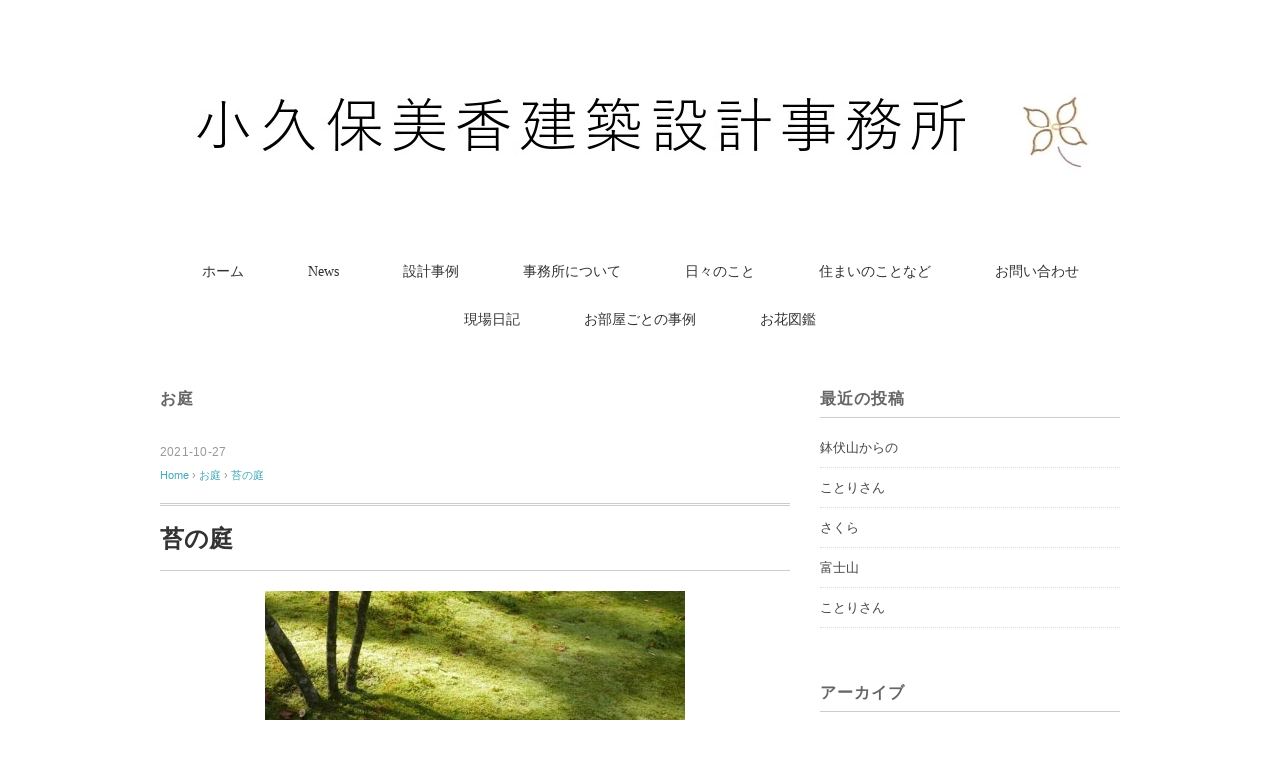

--- FILE ---
content_type: text/html; charset=UTF-8
request_url: http://mikakokubo-aa.moo.jp/2021/10/27/%E8%8B%94%E3%81%AE%E5%BA%AD/
body_size: 15325
content:
<!DOCTYPE html>
<html lang="ja">
<head>
<meta charset="UTF-8" />
<meta name="viewport" content="width=device-width, initial-scale=1.0">
<link rel="stylesheet" href="http://mikakokubo-aa.moo.jp/wp-content/themes/floradeux/responsive.css" type="text/css" media="screen, print" />
<link rel="stylesheet" href="http://mikakokubo-aa.moo.jp/wp-content/themes/floradeux/style.css" type="text/css" media="screen, print" />
<link rel="alternate" type="application/atom+xml" title="小久保美香建築設計事務所 Atom Feed" href="http://mikakokubo-aa.moo.jp/feed/atom/" />
<link rel="alternate" type="application/rss+xml" title="小久保美香建築設計事務所 RSS Feed" href="http://mikakokubo-aa.moo.jp/feed/" />
<!--[if lt IE 9]>
<script src="http://mikakokubo-aa.moo.jp/wp-content/themes/floradeux/jquery/html5.js" type="text/javascript"></script>
<![endif]-->
<title>苔の庭 &#8211; 小久保美香建築設計事務所</title>
<meta name='robots' content='max-image-preview:large' />
<link rel='dns-prefetch' href='//ajax.googleapis.com' />
<link rel="alternate" type="application/rss+xml" title="小久保美香建築設計事務所 &raquo; フィード" href="http://mikakokubo-aa.moo.jp/feed/" />
<link rel="alternate" type="application/rss+xml" title="小久保美香建築設計事務所 &raquo; コメントフィード" href="http://mikakokubo-aa.moo.jp/comments/feed/" />
<link rel="alternate" title="oEmbed (JSON)" type="application/json+oembed" href="http://mikakokubo-aa.moo.jp/wp-json/oembed/1.0/embed?url=http%3A%2F%2Fmikakokubo-aa.moo.jp%2F2021%2F10%2F27%2F%25e8%258b%2594%25e3%2581%25ae%25e5%25ba%25ad%2F" />
<link rel="alternate" title="oEmbed (XML)" type="text/xml+oembed" href="http://mikakokubo-aa.moo.jp/wp-json/oembed/1.0/embed?url=http%3A%2F%2Fmikakokubo-aa.moo.jp%2F2021%2F10%2F27%2F%25e8%258b%2594%25e3%2581%25ae%25e5%25ba%25ad%2F&#038;format=xml" />
<style id='wp-img-auto-sizes-contain-inline-css' type='text/css'>
img:is([sizes=auto i],[sizes^="auto," i]){contain-intrinsic-size:3000px 1500px}
/*# sourceURL=wp-img-auto-sizes-contain-inline-css */
</style>
<link rel='stylesheet' id='sbr_styles-css' href='http://mikakokubo-aa.moo.jp/wp-content/plugins/reviews-feed/assets/css/sbr-styles.css?ver=2.1.0' type='text/css' media='all' />
<link rel='stylesheet' id='sbi_styles-css' href='http://mikakokubo-aa.moo.jp/wp-content/plugins/instagram-feed/css/sbi-styles.min.css?ver=6.8.0' type='text/css' media='all' />
<style id='wp-emoji-styles-inline-css' type='text/css'>

	img.wp-smiley, img.emoji {
		display: inline !important;
		border: none !important;
		box-shadow: none !important;
		height: 1em !important;
		width: 1em !important;
		margin: 0 0.07em !important;
		vertical-align: -0.1em !important;
		background: none !important;
		padding: 0 !important;
	}
/*# sourceURL=wp-emoji-styles-inline-css */
</style>
<style id='wp-block-library-inline-css' type='text/css'>
:root{--wp-block-synced-color:#7a00df;--wp-block-synced-color--rgb:122,0,223;--wp-bound-block-color:var(--wp-block-synced-color);--wp-editor-canvas-background:#ddd;--wp-admin-theme-color:#007cba;--wp-admin-theme-color--rgb:0,124,186;--wp-admin-theme-color-darker-10:#006ba1;--wp-admin-theme-color-darker-10--rgb:0,107,160.5;--wp-admin-theme-color-darker-20:#005a87;--wp-admin-theme-color-darker-20--rgb:0,90,135;--wp-admin-border-width-focus:2px}@media (min-resolution:192dpi){:root{--wp-admin-border-width-focus:1.5px}}.wp-element-button{cursor:pointer}:root .has-very-light-gray-background-color{background-color:#eee}:root .has-very-dark-gray-background-color{background-color:#313131}:root .has-very-light-gray-color{color:#eee}:root .has-very-dark-gray-color{color:#313131}:root .has-vivid-green-cyan-to-vivid-cyan-blue-gradient-background{background:linear-gradient(135deg,#00d084,#0693e3)}:root .has-purple-crush-gradient-background{background:linear-gradient(135deg,#34e2e4,#4721fb 50%,#ab1dfe)}:root .has-hazy-dawn-gradient-background{background:linear-gradient(135deg,#faaca8,#dad0ec)}:root .has-subdued-olive-gradient-background{background:linear-gradient(135deg,#fafae1,#67a671)}:root .has-atomic-cream-gradient-background{background:linear-gradient(135deg,#fdd79a,#004a59)}:root .has-nightshade-gradient-background{background:linear-gradient(135deg,#330968,#31cdcf)}:root .has-midnight-gradient-background{background:linear-gradient(135deg,#020381,#2874fc)}:root{--wp--preset--font-size--normal:16px;--wp--preset--font-size--huge:42px}.has-regular-font-size{font-size:1em}.has-larger-font-size{font-size:2.625em}.has-normal-font-size{font-size:var(--wp--preset--font-size--normal)}.has-huge-font-size{font-size:var(--wp--preset--font-size--huge)}.has-text-align-center{text-align:center}.has-text-align-left{text-align:left}.has-text-align-right{text-align:right}.has-fit-text{white-space:nowrap!important}#end-resizable-editor-section{display:none}.aligncenter{clear:both}.items-justified-left{justify-content:flex-start}.items-justified-center{justify-content:center}.items-justified-right{justify-content:flex-end}.items-justified-space-between{justify-content:space-between}.screen-reader-text{border:0;clip-path:inset(50%);height:1px;margin:-1px;overflow:hidden;padding:0;position:absolute;width:1px;word-wrap:normal!important}.screen-reader-text:focus{background-color:#ddd;clip-path:none;color:#444;display:block;font-size:1em;height:auto;left:5px;line-height:normal;padding:15px 23px 14px;text-decoration:none;top:5px;width:auto;z-index:100000}html :where(.has-border-color){border-style:solid}html :where([style*=border-top-color]){border-top-style:solid}html :where([style*=border-right-color]){border-right-style:solid}html :where([style*=border-bottom-color]){border-bottom-style:solid}html :where([style*=border-left-color]){border-left-style:solid}html :where([style*=border-width]){border-style:solid}html :where([style*=border-top-width]){border-top-style:solid}html :where([style*=border-right-width]){border-right-style:solid}html :where([style*=border-bottom-width]){border-bottom-style:solid}html :where([style*=border-left-width]){border-left-style:solid}html :where(img[class*=wp-image-]){height:auto;max-width:100%}:where(figure){margin:0 0 1em}html :where(.is-position-sticky){--wp-admin--admin-bar--position-offset:var(--wp-admin--admin-bar--height,0px)}@media screen and (max-width:600px){html :where(.is-position-sticky){--wp-admin--admin-bar--position-offset:0px}}

/*# sourceURL=wp-block-library-inline-css */
</style><style id='wp-block-image-inline-css' type='text/css'>
.wp-block-image>a,.wp-block-image>figure>a{display:inline-block}.wp-block-image img{box-sizing:border-box;height:auto;max-width:100%;vertical-align:bottom}@media not (prefers-reduced-motion){.wp-block-image img.hide{visibility:hidden}.wp-block-image img.show{animation:show-content-image .4s}}.wp-block-image[style*=border-radius] img,.wp-block-image[style*=border-radius]>a{border-radius:inherit}.wp-block-image.has-custom-border img{box-sizing:border-box}.wp-block-image.aligncenter{text-align:center}.wp-block-image.alignfull>a,.wp-block-image.alignwide>a{width:100%}.wp-block-image.alignfull img,.wp-block-image.alignwide img{height:auto;width:100%}.wp-block-image .aligncenter,.wp-block-image .alignleft,.wp-block-image .alignright,.wp-block-image.aligncenter,.wp-block-image.alignleft,.wp-block-image.alignright{display:table}.wp-block-image .aligncenter>figcaption,.wp-block-image .alignleft>figcaption,.wp-block-image .alignright>figcaption,.wp-block-image.aligncenter>figcaption,.wp-block-image.alignleft>figcaption,.wp-block-image.alignright>figcaption{caption-side:bottom;display:table-caption}.wp-block-image .alignleft{float:left;margin:.5em 1em .5em 0}.wp-block-image .alignright{float:right;margin:.5em 0 .5em 1em}.wp-block-image .aligncenter{margin-left:auto;margin-right:auto}.wp-block-image :where(figcaption){margin-bottom:1em;margin-top:.5em}.wp-block-image.is-style-circle-mask img{border-radius:9999px}@supports ((-webkit-mask-image:none) or (mask-image:none)) or (-webkit-mask-image:none){.wp-block-image.is-style-circle-mask img{border-radius:0;-webkit-mask-image:url('data:image/svg+xml;utf8,<svg viewBox="0 0 100 100" xmlns="http://www.w3.org/2000/svg"><circle cx="50" cy="50" r="50"/></svg>');mask-image:url('data:image/svg+xml;utf8,<svg viewBox="0 0 100 100" xmlns="http://www.w3.org/2000/svg"><circle cx="50" cy="50" r="50"/></svg>');mask-mode:alpha;-webkit-mask-position:center;mask-position:center;-webkit-mask-repeat:no-repeat;mask-repeat:no-repeat;-webkit-mask-size:contain;mask-size:contain}}:root :where(.wp-block-image.is-style-rounded img,.wp-block-image .is-style-rounded img){border-radius:9999px}.wp-block-image figure{margin:0}.wp-lightbox-container{display:flex;flex-direction:column;position:relative}.wp-lightbox-container img{cursor:zoom-in}.wp-lightbox-container img:hover+button{opacity:1}.wp-lightbox-container button{align-items:center;backdrop-filter:blur(16px) saturate(180%);background-color:#5a5a5a40;border:none;border-radius:4px;cursor:zoom-in;display:flex;height:20px;justify-content:center;opacity:0;padding:0;position:absolute;right:16px;text-align:center;top:16px;width:20px;z-index:100}@media not (prefers-reduced-motion){.wp-lightbox-container button{transition:opacity .2s ease}}.wp-lightbox-container button:focus-visible{outline:3px auto #5a5a5a40;outline:3px auto -webkit-focus-ring-color;outline-offset:3px}.wp-lightbox-container button:hover{cursor:pointer;opacity:1}.wp-lightbox-container button:focus{opacity:1}.wp-lightbox-container button:focus,.wp-lightbox-container button:hover,.wp-lightbox-container button:not(:hover):not(:active):not(.has-background){background-color:#5a5a5a40;border:none}.wp-lightbox-overlay{box-sizing:border-box;cursor:zoom-out;height:100vh;left:0;overflow:hidden;position:fixed;top:0;visibility:hidden;width:100%;z-index:100000}.wp-lightbox-overlay .close-button{align-items:center;cursor:pointer;display:flex;justify-content:center;min-height:40px;min-width:40px;padding:0;position:absolute;right:calc(env(safe-area-inset-right) + 16px);top:calc(env(safe-area-inset-top) + 16px);z-index:5000000}.wp-lightbox-overlay .close-button:focus,.wp-lightbox-overlay .close-button:hover,.wp-lightbox-overlay .close-button:not(:hover):not(:active):not(.has-background){background:none;border:none}.wp-lightbox-overlay .lightbox-image-container{height:var(--wp--lightbox-container-height);left:50%;overflow:hidden;position:absolute;top:50%;transform:translate(-50%,-50%);transform-origin:top left;width:var(--wp--lightbox-container-width);z-index:9999999999}.wp-lightbox-overlay .wp-block-image{align-items:center;box-sizing:border-box;display:flex;height:100%;justify-content:center;margin:0;position:relative;transform-origin:0 0;width:100%;z-index:3000000}.wp-lightbox-overlay .wp-block-image img{height:var(--wp--lightbox-image-height);min-height:var(--wp--lightbox-image-height);min-width:var(--wp--lightbox-image-width);width:var(--wp--lightbox-image-width)}.wp-lightbox-overlay .wp-block-image figcaption{display:none}.wp-lightbox-overlay button{background:none;border:none}.wp-lightbox-overlay .scrim{background-color:#fff;height:100%;opacity:.9;position:absolute;width:100%;z-index:2000000}.wp-lightbox-overlay.active{visibility:visible}@media not (prefers-reduced-motion){.wp-lightbox-overlay.active{animation:turn-on-visibility .25s both}.wp-lightbox-overlay.active img{animation:turn-on-visibility .35s both}.wp-lightbox-overlay.show-closing-animation:not(.active){animation:turn-off-visibility .35s both}.wp-lightbox-overlay.show-closing-animation:not(.active) img{animation:turn-off-visibility .25s both}.wp-lightbox-overlay.zoom.active{animation:none;opacity:1;visibility:visible}.wp-lightbox-overlay.zoom.active .lightbox-image-container{animation:lightbox-zoom-in .4s}.wp-lightbox-overlay.zoom.active .lightbox-image-container img{animation:none}.wp-lightbox-overlay.zoom.active .scrim{animation:turn-on-visibility .4s forwards}.wp-lightbox-overlay.zoom.show-closing-animation:not(.active){animation:none}.wp-lightbox-overlay.zoom.show-closing-animation:not(.active) .lightbox-image-container{animation:lightbox-zoom-out .4s}.wp-lightbox-overlay.zoom.show-closing-animation:not(.active) .lightbox-image-container img{animation:none}.wp-lightbox-overlay.zoom.show-closing-animation:not(.active) .scrim{animation:turn-off-visibility .4s forwards}}@keyframes show-content-image{0%{visibility:hidden}99%{visibility:hidden}to{visibility:visible}}@keyframes turn-on-visibility{0%{opacity:0}to{opacity:1}}@keyframes turn-off-visibility{0%{opacity:1;visibility:visible}99%{opacity:0;visibility:visible}to{opacity:0;visibility:hidden}}@keyframes lightbox-zoom-in{0%{transform:translate(calc((-100vw + var(--wp--lightbox-scrollbar-width))/2 + var(--wp--lightbox-initial-left-position)),calc(-50vh + var(--wp--lightbox-initial-top-position))) scale(var(--wp--lightbox-scale))}to{transform:translate(-50%,-50%) scale(1)}}@keyframes lightbox-zoom-out{0%{transform:translate(-50%,-50%) scale(1);visibility:visible}99%{visibility:visible}to{transform:translate(calc((-100vw + var(--wp--lightbox-scrollbar-width))/2 + var(--wp--lightbox-initial-left-position)),calc(-50vh + var(--wp--lightbox-initial-top-position))) scale(var(--wp--lightbox-scale));visibility:hidden}}
/*# sourceURL=http://mikakokubo-aa.moo.jp/wp-includes/blocks/image/style.min.css */
</style>
<style id='global-styles-inline-css' type='text/css'>
:root{--wp--preset--aspect-ratio--square: 1;--wp--preset--aspect-ratio--4-3: 4/3;--wp--preset--aspect-ratio--3-4: 3/4;--wp--preset--aspect-ratio--3-2: 3/2;--wp--preset--aspect-ratio--2-3: 2/3;--wp--preset--aspect-ratio--16-9: 16/9;--wp--preset--aspect-ratio--9-16: 9/16;--wp--preset--color--black: #000000;--wp--preset--color--cyan-bluish-gray: #abb8c3;--wp--preset--color--white: #ffffff;--wp--preset--color--pale-pink: #f78da7;--wp--preset--color--vivid-red: #cf2e2e;--wp--preset--color--luminous-vivid-orange: #ff6900;--wp--preset--color--luminous-vivid-amber: #fcb900;--wp--preset--color--light-green-cyan: #7bdcb5;--wp--preset--color--vivid-green-cyan: #00d084;--wp--preset--color--pale-cyan-blue: #8ed1fc;--wp--preset--color--vivid-cyan-blue: #0693e3;--wp--preset--color--vivid-purple: #9b51e0;--wp--preset--gradient--vivid-cyan-blue-to-vivid-purple: linear-gradient(135deg,rgb(6,147,227) 0%,rgb(155,81,224) 100%);--wp--preset--gradient--light-green-cyan-to-vivid-green-cyan: linear-gradient(135deg,rgb(122,220,180) 0%,rgb(0,208,130) 100%);--wp--preset--gradient--luminous-vivid-amber-to-luminous-vivid-orange: linear-gradient(135deg,rgb(252,185,0) 0%,rgb(255,105,0) 100%);--wp--preset--gradient--luminous-vivid-orange-to-vivid-red: linear-gradient(135deg,rgb(255,105,0) 0%,rgb(207,46,46) 100%);--wp--preset--gradient--very-light-gray-to-cyan-bluish-gray: linear-gradient(135deg,rgb(238,238,238) 0%,rgb(169,184,195) 100%);--wp--preset--gradient--cool-to-warm-spectrum: linear-gradient(135deg,rgb(74,234,220) 0%,rgb(151,120,209) 20%,rgb(207,42,186) 40%,rgb(238,44,130) 60%,rgb(251,105,98) 80%,rgb(254,248,76) 100%);--wp--preset--gradient--blush-light-purple: linear-gradient(135deg,rgb(255,206,236) 0%,rgb(152,150,240) 100%);--wp--preset--gradient--blush-bordeaux: linear-gradient(135deg,rgb(254,205,165) 0%,rgb(254,45,45) 50%,rgb(107,0,62) 100%);--wp--preset--gradient--luminous-dusk: linear-gradient(135deg,rgb(255,203,112) 0%,rgb(199,81,192) 50%,rgb(65,88,208) 100%);--wp--preset--gradient--pale-ocean: linear-gradient(135deg,rgb(255,245,203) 0%,rgb(182,227,212) 50%,rgb(51,167,181) 100%);--wp--preset--gradient--electric-grass: linear-gradient(135deg,rgb(202,248,128) 0%,rgb(113,206,126) 100%);--wp--preset--gradient--midnight: linear-gradient(135deg,rgb(2,3,129) 0%,rgb(40,116,252) 100%);--wp--preset--font-size--small: 13px;--wp--preset--font-size--medium: 20px;--wp--preset--font-size--large: 36px;--wp--preset--font-size--x-large: 42px;--wp--preset--spacing--20: 0.44rem;--wp--preset--spacing--30: 0.67rem;--wp--preset--spacing--40: 1rem;--wp--preset--spacing--50: 1.5rem;--wp--preset--spacing--60: 2.25rem;--wp--preset--spacing--70: 3.38rem;--wp--preset--spacing--80: 5.06rem;--wp--preset--shadow--natural: 6px 6px 9px rgba(0, 0, 0, 0.2);--wp--preset--shadow--deep: 12px 12px 50px rgba(0, 0, 0, 0.4);--wp--preset--shadow--sharp: 6px 6px 0px rgba(0, 0, 0, 0.2);--wp--preset--shadow--outlined: 6px 6px 0px -3px rgb(255, 255, 255), 6px 6px rgb(0, 0, 0);--wp--preset--shadow--crisp: 6px 6px 0px rgb(0, 0, 0);}:where(.is-layout-flex){gap: 0.5em;}:where(.is-layout-grid){gap: 0.5em;}body .is-layout-flex{display: flex;}.is-layout-flex{flex-wrap: wrap;align-items: center;}.is-layout-flex > :is(*, div){margin: 0;}body .is-layout-grid{display: grid;}.is-layout-grid > :is(*, div){margin: 0;}:where(.wp-block-columns.is-layout-flex){gap: 2em;}:where(.wp-block-columns.is-layout-grid){gap: 2em;}:where(.wp-block-post-template.is-layout-flex){gap: 1.25em;}:where(.wp-block-post-template.is-layout-grid){gap: 1.25em;}.has-black-color{color: var(--wp--preset--color--black) !important;}.has-cyan-bluish-gray-color{color: var(--wp--preset--color--cyan-bluish-gray) !important;}.has-white-color{color: var(--wp--preset--color--white) !important;}.has-pale-pink-color{color: var(--wp--preset--color--pale-pink) !important;}.has-vivid-red-color{color: var(--wp--preset--color--vivid-red) !important;}.has-luminous-vivid-orange-color{color: var(--wp--preset--color--luminous-vivid-orange) !important;}.has-luminous-vivid-amber-color{color: var(--wp--preset--color--luminous-vivid-amber) !important;}.has-light-green-cyan-color{color: var(--wp--preset--color--light-green-cyan) !important;}.has-vivid-green-cyan-color{color: var(--wp--preset--color--vivid-green-cyan) !important;}.has-pale-cyan-blue-color{color: var(--wp--preset--color--pale-cyan-blue) !important;}.has-vivid-cyan-blue-color{color: var(--wp--preset--color--vivid-cyan-blue) !important;}.has-vivid-purple-color{color: var(--wp--preset--color--vivid-purple) !important;}.has-black-background-color{background-color: var(--wp--preset--color--black) !important;}.has-cyan-bluish-gray-background-color{background-color: var(--wp--preset--color--cyan-bluish-gray) !important;}.has-white-background-color{background-color: var(--wp--preset--color--white) !important;}.has-pale-pink-background-color{background-color: var(--wp--preset--color--pale-pink) !important;}.has-vivid-red-background-color{background-color: var(--wp--preset--color--vivid-red) !important;}.has-luminous-vivid-orange-background-color{background-color: var(--wp--preset--color--luminous-vivid-orange) !important;}.has-luminous-vivid-amber-background-color{background-color: var(--wp--preset--color--luminous-vivid-amber) !important;}.has-light-green-cyan-background-color{background-color: var(--wp--preset--color--light-green-cyan) !important;}.has-vivid-green-cyan-background-color{background-color: var(--wp--preset--color--vivid-green-cyan) !important;}.has-pale-cyan-blue-background-color{background-color: var(--wp--preset--color--pale-cyan-blue) !important;}.has-vivid-cyan-blue-background-color{background-color: var(--wp--preset--color--vivid-cyan-blue) !important;}.has-vivid-purple-background-color{background-color: var(--wp--preset--color--vivid-purple) !important;}.has-black-border-color{border-color: var(--wp--preset--color--black) !important;}.has-cyan-bluish-gray-border-color{border-color: var(--wp--preset--color--cyan-bluish-gray) !important;}.has-white-border-color{border-color: var(--wp--preset--color--white) !important;}.has-pale-pink-border-color{border-color: var(--wp--preset--color--pale-pink) !important;}.has-vivid-red-border-color{border-color: var(--wp--preset--color--vivid-red) !important;}.has-luminous-vivid-orange-border-color{border-color: var(--wp--preset--color--luminous-vivid-orange) !important;}.has-luminous-vivid-amber-border-color{border-color: var(--wp--preset--color--luminous-vivid-amber) !important;}.has-light-green-cyan-border-color{border-color: var(--wp--preset--color--light-green-cyan) !important;}.has-vivid-green-cyan-border-color{border-color: var(--wp--preset--color--vivid-green-cyan) !important;}.has-pale-cyan-blue-border-color{border-color: var(--wp--preset--color--pale-cyan-blue) !important;}.has-vivid-cyan-blue-border-color{border-color: var(--wp--preset--color--vivid-cyan-blue) !important;}.has-vivid-purple-border-color{border-color: var(--wp--preset--color--vivid-purple) !important;}.has-vivid-cyan-blue-to-vivid-purple-gradient-background{background: var(--wp--preset--gradient--vivid-cyan-blue-to-vivid-purple) !important;}.has-light-green-cyan-to-vivid-green-cyan-gradient-background{background: var(--wp--preset--gradient--light-green-cyan-to-vivid-green-cyan) !important;}.has-luminous-vivid-amber-to-luminous-vivid-orange-gradient-background{background: var(--wp--preset--gradient--luminous-vivid-amber-to-luminous-vivid-orange) !important;}.has-luminous-vivid-orange-to-vivid-red-gradient-background{background: var(--wp--preset--gradient--luminous-vivid-orange-to-vivid-red) !important;}.has-very-light-gray-to-cyan-bluish-gray-gradient-background{background: var(--wp--preset--gradient--very-light-gray-to-cyan-bluish-gray) !important;}.has-cool-to-warm-spectrum-gradient-background{background: var(--wp--preset--gradient--cool-to-warm-spectrum) !important;}.has-blush-light-purple-gradient-background{background: var(--wp--preset--gradient--blush-light-purple) !important;}.has-blush-bordeaux-gradient-background{background: var(--wp--preset--gradient--blush-bordeaux) !important;}.has-luminous-dusk-gradient-background{background: var(--wp--preset--gradient--luminous-dusk) !important;}.has-pale-ocean-gradient-background{background: var(--wp--preset--gradient--pale-ocean) !important;}.has-electric-grass-gradient-background{background: var(--wp--preset--gradient--electric-grass) !important;}.has-midnight-gradient-background{background: var(--wp--preset--gradient--midnight) !important;}.has-small-font-size{font-size: var(--wp--preset--font-size--small) !important;}.has-medium-font-size{font-size: var(--wp--preset--font-size--medium) !important;}.has-large-font-size{font-size: var(--wp--preset--font-size--large) !important;}.has-x-large-font-size{font-size: var(--wp--preset--font-size--x-large) !important;}
/*# sourceURL=global-styles-inline-css */
</style>

<style id='classic-theme-styles-inline-css' type='text/css'>
/*! This file is auto-generated */
.wp-block-button__link{color:#fff;background-color:#32373c;border-radius:9999px;box-shadow:none;text-decoration:none;padding:calc(.667em + 2px) calc(1.333em + 2px);font-size:1.125em}.wp-block-file__button{background:#32373c;color:#fff;text-decoration:none}
/*# sourceURL=/wp-includes/css/classic-themes.min.css */
</style>
<link rel='stylesheet' id='contact-form-7-css' href='http://mikakokubo-aa.moo.jp/wp-content/plugins/contact-form-7/includes/css/styles.css?ver=6.0.5' type='text/css' media='all' />
<link rel='stylesheet' id='ctf_styles-css' href='http://mikakokubo-aa.moo.jp/wp-content/plugins/custom-twitter-feeds/css/ctf-styles.min.css?ver=2.3.0' type='text/css' media='all' />
<link rel='stylesheet' id='widgetopts-styles-css' href='http://mikakokubo-aa.moo.jp/wp-content/plugins/widget-options/assets/css/widget-options.css?ver=4.1.1' type='text/css' media='all' />
<link rel='stylesheet' id='cff-css' href='http://mikakokubo-aa.moo.jp/wp-content/plugins/custom-facebook-feed/assets/css/cff-style.min.css?ver=4.3.0' type='text/css' media='all' />
<link rel='stylesheet' id='sb-font-awesome-css' href='http://mikakokubo-aa.moo.jp/wp-content/plugins/custom-facebook-feed/assets/css/font-awesome.min.css?ver=4.7.0' type='text/css' media='all' />
<link rel='stylesheet' id='recent-posts-widget-with-thumbnails-public-style-css' href='http://mikakokubo-aa.moo.jp/wp-content/plugins/recent-posts-widget-with-thumbnails/public.css?ver=7.1.1' type='text/css' media='all' />
<script type="text/javascript" src="//ajax.googleapis.com/ajax/libs/jquery/1.7.1/jquery.min.js?ver=1.7.1" id="jquery-js"></script>
<link rel="https://api.w.org/" href="http://mikakokubo-aa.moo.jp/wp-json/" /><link rel="alternate" title="JSON" type="application/json" href="http://mikakokubo-aa.moo.jp/wp-json/wp/v2/posts/3788" /><link rel='shortlink' href='http://mikakokubo-aa.moo.jp/?p=3788' />
<script src="http://mikakokubo-aa.moo.jp/wp-content/themes/floradeux/jquery/jquery.cycle2.js" type="text/javascript"></script><script type="text/javascript">
$(document).ready(function(){
   $(document).ready(
      function(){
      $(".single a img").hover(function(){
      $(this).fadeTo(200, 0.8);
      },function(){
      $(this).fadeTo(300, 1.0);
      });
   });
   $(".menu-toggle").toggle(
      function(){
      $(this).attr('src', 'http://mikakokubo-aa.moo.jp/wp-content/themes/floradeux/images/toggle-off.png');
      $("#nav").slideToggle();
      return false;
      },
      function(){
      $(this).attr('src', 'http://mikakokubo-aa.moo.jp/wp-content/themes/floradeux/images/toggle-on.gif');
      $("#nav").slideToggle();
      return false;
      }
   );
});
</script>
</head>

<body class="wp-singular post-template-default single single-post postid-3788 single-format-standard wp-theme-floradeux">

<div class="toggle">
<a href="#"><img src="http://mikakokubo-aa.moo.jp/wp-content/themes/floradeux/images/toggle-on.gif" alt="toggle" class="menu-toggle" /></a>
</div>

<!-- ヘッダー -->
<header id="header">

<!-- ヘッダー中身 -->    
<div class="header-inner">

<!-- ロゴ -->
<!-- トップページ以外 -->
<div class="logo">
<a href="http://mikakokubo-aa.moo.jp" title="小久保美香建築設計事務所"><img src="http://mikakokubo-aa.moo.jp/wp-content/uploads/2025/04/77d0d6a051d6497df8380beb1c9e20b3-2.jpg" alt="小久保美香建築設計事務所" /></a>
</div>
<!-- / ロゴ -->

</div>    
<!-- / ヘッダー中身 -->    

</header>
<!-- / ヘッダー -->  
<div class="clear"></div>

<!-- トップナビゲーション -->
<nav id="nav" class="main-navigation" role="navigation">
<div class="menu-topnav-container"><ul id="menu-topnav" class="nav-menu"><li id="menu-item-48" class="menu-item menu-item-type-custom menu-item-object-custom menu-item-48"><a href="http://mikakokubo-design.com/">ホーム</a></li>
<li id="menu-item-55" class="menu-item menu-item-type-taxonomy menu-item-object-category menu-item-55"><a href="http://mikakokubo-aa.moo.jp/category/news/">News</a></li>
<li id="menu-item-54" class="menu-item menu-item-type-taxonomy menu-item-object-category menu-item-54"><a href="http://mikakokubo-aa.moo.jp/category/gallery/">設計事例</a></li>
<li id="menu-item-49" class="menu-item menu-item-type-post_type menu-item-object-page menu-item-49"><a href="http://mikakokubo-aa.moo.jp/about/">事務所について</a></li>
<li id="menu-item-57" class="menu-item menu-item-type-taxonomy menu-item-object-category menu-item-57"><a href="http://mikakokubo-aa.moo.jp/category/blog/">日々のこと</a></li>
<li id="menu-item-56" class="menu-item menu-item-type-taxonomy menu-item-object-category menu-item-56"><a href="http://mikakokubo-aa.moo.jp/category/%e5%a4%a7%e5%88%87%e3%81%aa%e3%81%93%e3%81%a8/">住まいのことなど</a></li>
<li id="menu-item-50" class="menu-item menu-item-type-post_type menu-item-object-page menu-item-50"><a href="http://mikakokubo-aa.moo.jp/%e3%81%8a%e5%95%8f%e3%81%84%e5%90%88%e3%82%8f%e3%81%9b/">お問い合わせ</a></li>
<li id="menu-item-3053" class="menu-item menu-item-type-taxonomy menu-item-object-category menu-item-has-children menu-item-3053"><a href="http://mikakokubo-aa.moo.jp/category/%e7%8f%be%e5%a0%b4%e6%97%a5%e8%a8%98/">現場日記</a>
<ul class="sub-menu">
	<li id="menu-item-3055" class="menu-item menu-item-type-taxonomy menu-item-object-category menu-item-3055"><a href="http://mikakokubo-aa.moo.jp/category/%e7%8f%be%e5%a0%b4%e6%97%a5%e8%a8%98/%e3%81%82%e3%82%8a%e3%81%8c%e3%81%a8%e3%81%86%e3%81%ae%e3%81%84%e3%81%88/">ありがとうのいえ</a></li>
	<li id="menu-item-3094" class="menu-item menu-item-type-taxonomy menu-item-object-category menu-item-3094"><a href="http://mikakokubo-aa.moo.jp/category/%e7%8f%be%e5%a0%b4%e6%97%a5%e8%a8%98/%e5%91%bc%e5%90%b8%e3%81%99%e3%82%8b%e3%82%a4%e3%82%a8/">呼吸するイエ</a></li>
	<li id="menu-item-3285" class="menu-item menu-item-type-taxonomy menu-item-object-category menu-item-3285"><a href="http://mikakokubo-aa.moo.jp/category/%e7%8f%be%e5%a0%b4%e6%97%a5%e8%a8%98/%e3%81%95%e3%82%89%e3%81%a1%e3%82%83%e3%82%93%e3%81%ae%e5%8f%b0%e6%89%80/">住み継ぐ家</a></li>
</ul>
</li>
<li id="menu-item-1943" class="menu-item menu-item-type-taxonomy menu-item-object-category menu-item-has-children menu-item-1943"><a href="http://mikakokubo-aa.moo.jp/category/%e3%81%8a%e9%83%a8%e5%b1%8b%e3%81%94%e3%81%a8%e3%81%ae%e4%ba%8b%e4%be%8b/">お部屋ごとの事例</a>
<ul class="sub-menu">
	<li id="menu-item-1944" class="menu-item menu-item-type-taxonomy menu-item-object-category menu-item-1944"><a href="http://mikakokubo-aa.moo.jp/category/%e3%81%8a%e9%83%a8%e5%b1%8b%e3%81%94%e3%81%a8%e3%81%ae%e4%ba%8b%e4%be%8b/%e6%b4%97%e9%9d%a2/">洗面</a></li>
	<li id="menu-item-1945" class="menu-item menu-item-type-taxonomy menu-item-object-category current-post-ancestor current-menu-parent current-post-parent menu-item-1945"><a href="http://mikakokubo-aa.moo.jp/category/%e3%81%8a%e5%ba%ad/">お庭</a></li>
</ul>
</li>
<li id="menu-item-3061" class="menu-item menu-item-type-taxonomy menu-item-object-category menu-item-3061"><a href="http://mikakokubo-aa.moo.jp/category/%e3%81%8a%e8%8a%b1%e5%9b%b3%e9%91%91/">お花図鑑</a></li>
</ul></div></nav>

<!-- / トップナビゲーション -->
<div class="clear"></div>  
<!-- 全体warapper -->
<div class="wrapper">

<!-- メインwrap -->
<div id="main">

<!-- コンテンツブロック -->
<div class="row">

<!-- 本文エリア -->
<div class="twothird">

<!-- ページタイトル -->
<div class="pagetitle"><a href="http://mikakokubo-aa.moo.jp/category/%e3%81%8a%e5%ba%ad/" rel="category tag">お庭</a></div>
<!-- / ページタイトル -->

<!-- ポスト -->
<article id="post-3788" class="post-3788 post type-post status-publish format-standard has-post-thumbnail hentry category-18">

<!-- 投稿ループ -->



<div class="pagedate">2021-10-27</div>

<!-- パンくずリスト -->
<div class="breadcrumb">
<div itemscope itemtype="//schema.org/BreadcrumbList">
<ol>
<li itemscope itemprop="itemListElement" itemtype="//schema.org/ListItem">
<a itemprop="item" href="http://mikakokubo-aa.moo.jp">
<span itemprop="name">Home</span></a>
<meta itemprop="position" content="1" />
</li>
›
<li itemscope itemprop="itemListElement" itemtype="//schema.org/ListItem">
<a itemprop="item" href="http://mikakokubo-aa.moo.jp/category/%e3%81%8a%e5%ba%ad/">
<span itemprop="name">お庭</span></a>
<meta itemprop="position" content="2" />
</li>
›
<li itemscope itemprop="itemListElement" itemtype="//schema.org/ListItem">
<span itemprop="name"><a itemprop="item" href="http://mikakokubo-aa.moo.jp/2021/10/27/%e8%8b%94%e3%81%ae%e5%ba%ad/">苔の庭</a></span>
<meta itemprop="position" content="3" />
</li>
</ol>
</div>
</div>
<!-- / パンくずリスト -->

<h1 class="blog-title">苔の庭</h1>

<div class="single-contents">

<div class="wp-block-image"><figure class="aligncenter size-thumbnail"><img fetchpriority="high" decoding="async" width="420" height="280" src="http://mikakokubo-aa.moo.jp/wp-content/uploads/2021/10/P3500778-420x280.jpg" alt="" class="wp-image-3789"/><figcaption>海みたいでした</figcaption></figure></div>
</div>

<!-- 投稿が無い場合 -->
<!-- 投稿が無い場合 -->
<!-- / 投稿ループ -->


<!-- ウィジェットエリア（シングルページ記事下） -->
<div class="row">
<div class="singlebox">
</div>
</div>
<!-- / ウィジェットエリア（シングルページ記事下） -->

<!-- タグ -->
<div class="blog-foot"></div>
<!-- / タグ -->

<!-- 関連記事 -->
<div class="similar-head">関連記事</div>
<div class="similar">
<ul>
    <li><table class="similar-text"><tr><th><a href="http://mikakokubo-aa.moo.jp/2022/01/19/%e4%b8%b8%e5%a4%aa%e3%81%ae/"><img width="420" height="280" src="http://mikakokubo-aa.moo.jp/wp-content/uploads/2021/12/DSC_0151-420x280.jpg" class="attachment-420x280 size-420x280 wp-post-image" alt="" decoding="async" loading="lazy" srcset="http://mikakokubo-aa.moo.jp/wp-content/uploads/2021/12/DSC_0151-420x280.jpg 420w, http://mikakokubo-aa.moo.jp/wp-content/uploads/2021/12/DSC_0151.jpg 600w" sizes="auto, (max-width: 420px) 100vw, 420px" /></a></th>
<td><a href="http://mikakokubo-aa.moo.jp/2022/01/19/%e4%b8%b8%e5%a4%aa%e3%81%ae/" title="丸太の"> 丸太の</a></td></tr></table></li>
<li><table class="similar-text"><tr><th><a href="http://mikakokubo-aa.moo.jp/2022/12/27/%ef%bd%93%ef%bd%81%ef%bd%93%ef%bd%88%ef%bd%89%e3%81%95%e3%82%93%e3%81%ae%e5%bc%95%e6%89%8b/"><img width="420" height="280" src="http://mikakokubo-aa.moo.jp/wp-content/uploads/2022/12/IMG_6273-420x280.jpeg" class="attachment-420x280 size-420x280 wp-post-image" alt="" decoding="async" loading="lazy" /></a></th>
<td><a href="http://mikakokubo-aa.moo.jp/2022/12/27/%ef%bd%93%ef%bd%81%ef%bd%93%ef%bd%88%ef%bd%89%e3%81%95%e3%82%93%e3%81%ae%e5%bc%95%e6%89%8b/" title="ＳＡＳＨＩさんの引手"> ＳＡＳＨＩさんの引手</a></td></tr></table></li>
<li><table class="similar-text"><tr><th><a href="http://mikakokubo-aa.moo.jp/2020/09/04/%e7%94%b0%e3%82%93%e3%81%bc%e3%81%ae%e5%ae%b6-4/"><img width="420" height="280" src="http://mikakokubo-aa.moo.jp/wp-content/uploads/2020/09/IMG_7964-420x280.jpeg" class="attachment-420x280 size-420x280 wp-post-image" alt="" decoding="async" loading="lazy" /></a></th>
<td><a href="http://mikakokubo-aa.moo.jp/2020/09/04/%e7%94%b0%e3%82%93%e3%81%bc%e3%81%ae%e5%ae%b6-4/" title="田んぼの家"> 田んぼの家</a></td></tr></table></li>
<li><table class="similar-text"><tr><th><a href="http://mikakokubo-aa.moo.jp/2021/10/01/%e3%81%bf%e3%81%a1/"><img width="420" height="280" src="http://mikakokubo-aa.moo.jp/wp-content/uploads/2021/09/IMG_9058-420x280.jpeg" class="attachment-420x280 size-420x280 wp-post-image" alt="" decoding="async" loading="lazy" /></a></th>
<td><a href="http://mikakokubo-aa.moo.jp/2021/10/01/%e3%81%bf%e3%81%a1/" title="みち"> みち</a></td></tr></table></li>
<li><table class="similar-text"><tr><th><a href="http://mikakokubo-aa.moo.jp/2020/09/10/%e3%81%98%e3%82%85%e3%81%9a%e3%81%a0%e3%81%be/"><img width="420" height="280" src="http://mikakokubo-aa.moo.jp/wp-content/uploads/2020/09/IMG_7965-420x280.jpeg" class="attachment-420x280 size-420x280 wp-post-image" alt="" decoding="async" loading="lazy" /></a></th>
<td><a href="http://mikakokubo-aa.moo.jp/2020/09/10/%e3%81%98%e3%82%85%e3%81%9a%e3%81%a0%e3%81%be/" title="じゅずだま"> じゅずだま</a></td></tr></table></li>
</ul>
</div>
<!-- / 関連記事 -->


<!-- ページャー -->
<div id="next">
<ul class="block-two">
<li class="next-left"><a href="http://mikakokubo-aa.moo.jp/2021/10/01/%e3%81%bf%e3%81%a1/" rel="prev">みち</a></li>
<li class="next-right"><a href="http://mikakokubo-aa.moo.jp/2021/10/28/%e3%81%8a%e5%9c%b0%e8%94%b5%e6%a7%98/" rel="next">お地蔵様</a></li>
</ul>
</div>
<!-- / ページャー -->


<!-- コメントエリア -->



<!-- / コメントエリア -->



<!-- ウィジェットエリア（シングルページ最下部） -->
<div class="row">
<div class="singlebox">
</div>
</div>
<!-- / ウィジェットエリア（シングルページ最下部） -->

</article>
<!-- / ポスト -->

</div>
<!-- / 本文エリア -->


<!-- サイドエリア -->
<div class="third">

<!-- サイドバー -->
<div class="sidebar">

<!-- トップページorトップページ以外 -->
<!-- トップページ以外 -->
<!-- ウィジェットエリア（サイドバー新着記事の上） -->
<div class="sidebox">

		<div id="recent-posts-2" class="extendedwopts-hide extendedwopts-tablet extendedwopts-mobile widget widget_recent_entries">
		<div class="widget-title">最近の投稿</div>
		<ul>
											<li>
					<a href="http://mikakokubo-aa.moo.jp/2026/02/01/%e9%89%a2%e4%bc%8f%e5%b1%b1%e3%81%8b%e3%82%89%e3%81%ae/">鉢伏山からの</a>
									</li>
											<li>
					<a href="http://mikakokubo-aa.moo.jp/2026/01/31/%e3%81%93%e3%81%a8%e3%82%8a%e3%81%95%e3%82%93-10/">ことりさん</a>
									</li>
											<li>
					<a href="http://mikakokubo-aa.moo.jp/2026/01/30/%e3%81%95%e3%81%8f%e3%82%89-22/">さくら</a>
									</li>
											<li>
					<a href="http://mikakokubo-aa.moo.jp/2026/01/29/%e5%af%8c%e5%a3%ab%e5%b1%b1-5/">富士山</a>
									</li>
											<li>
					<a href="http://mikakokubo-aa.moo.jp/2026/01/28/%e3%81%93%e3%81%a8%e3%82%8a%e3%81%95%e3%82%93-11/">ことりさん</a>
									</li>
					</ul>

		</div><div id="archives-2" class="extendedwopts-hide extendedwopts-tablet extendedwopts-mobile widget widget_archive"><div class="widget-title">アーカイブ</div>
			<ul>
					<li><a href='http://mikakokubo-aa.moo.jp/2026/02/'>2026年2月</a></li>
	<li><a href='http://mikakokubo-aa.moo.jp/2026/01/'>2026年1月</a></li>
	<li><a href='http://mikakokubo-aa.moo.jp/2025/12/'>2025年12月</a></li>
	<li><a href='http://mikakokubo-aa.moo.jp/2025/11/'>2025年11月</a></li>
	<li><a href='http://mikakokubo-aa.moo.jp/2025/10/'>2025年10月</a></li>
	<li><a href='http://mikakokubo-aa.moo.jp/2025/09/'>2025年9月</a></li>
	<li><a href='http://mikakokubo-aa.moo.jp/2025/08/'>2025年8月</a></li>
	<li><a href='http://mikakokubo-aa.moo.jp/2025/07/'>2025年7月</a></li>
	<li><a href='http://mikakokubo-aa.moo.jp/2025/06/'>2025年6月</a></li>
	<li><a href='http://mikakokubo-aa.moo.jp/2025/05/'>2025年5月</a></li>
	<li><a href='http://mikakokubo-aa.moo.jp/2025/04/'>2025年4月</a></li>
	<li><a href='http://mikakokubo-aa.moo.jp/2025/03/'>2025年3月</a></li>
	<li><a href='http://mikakokubo-aa.moo.jp/2025/02/'>2025年2月</a></li>
	<li><a href='http://mikakokubo-aa.moo.jp/2025/01/'>2025年1月</a></li>
	<li><a href='http://mikakokubo-aa.moo.jp/2024/12/'>2024年12月</a></li>
	<li><a href='http://mikakokubo-aa.moo.jp/2024/11/'>2024年11月</a></li>
	<li><a href='http://mikakokubo-aa.moo.jp/2024/10/'>2024年10月</a></li>
	<li><a href='http://mikakokubo-aa.moo.jp/2024/09/'>2024年9月</a></li>
	<li><a href='http://mikakokubo-aa.moo.jp/2024/08/'>2024年8月</a></li>
	<li><a href='http://mikakokubo-aa.moo.jp/2024/07/'>2024年7月</a></li>
	<li><a href='http://mikakokubo-aa.moo.jp/2024/06/'>2024年6月</a></li>
	<li><a href='http://mikakokubo-aa.moo.jp/2024/05/'>2024年5月</a></li>
	<li><a href='http://mikakokubo-aa.moo.jp/2024/04/'>2024年4月</a></li>
	<li><a href='http://mikakokubo-aa.moo.jp/2024/03/'>2024年3月</a></li>
	<li><a href='http://mikakokubo-aa.moo.jp/2024/02/'>2024年2月</a></li>
	<li><a href='http://mikakokubo-aa.moo.jp/2024/01/'>2024年1月</a></li>
	<li><a href='http://mikakokubo-aa.moo.jp/2023/12/'>2023年12月</a></li>
	<li><a href='http://mikakokubo-aa.moo.jp/2023/11/'>2023年11月</a></li>
	<li><a href='http://mikakokubo-aa.moo.jp/2023/10/'>2023年10月</a></li>
	<li><a href='http://mikakokubo-aa.moo.jp/2023/09/'>2023年9月</a></li>
	<li><a href='http://mikakokubo-aa.moo.jp/2023/08/'>2023年8月</a></li>
	<li><a href='http://mikakokubo-aa.moo.jp/2023/07/'>2023年7月</a></li>
	<li><a href='http://mikakokubo-aa.moo.jp/2023/06/'>2023年6月</a></li>
	<li><a href='http://mikakokubo-aa.moo.jp/2023/05/'>2023年5月</a></li>
	<li><a href='http://mikakokubo-aa.moo.jp/2023/04/'>2023年4月</a></li>
	<li><a href='http://mikakokubo-aa.moo.jp/2023/03/'>2023年3月</a></li>
	<li><a href='http://mikakokubo-aa.moo.jp/2023/02/'>2023年2月</a></li>
	<li><a href='http://mikakokubo-aa.moo.jp/2023/01/'>2023年1月</a></li>
	<li><a href='http://mikakokubo-aa.moo.jp/2022/12/'>2022年12月</a></li>
	<li><a href='http://mikakokubo-aa.moo.jp/2022/11/'>2022年11月</a></li>
	<li><a href='http://mikakokubo-aa.moo.jp/2022/10/'>2022年10月</a></li>
	<li><a href='http://mikakokubo-aa.moo.jp/2022/09/'>2022年9月</a></li>
	<li><a href='http://mikakokubo-aa.moo.jp/2022/08/'>2022年8月</a></li>
	<li><a href='http://mikakokubo-aa.moo.jp/2022/07/'>2022年7月</a></li>
	<li><a href='http://mikakokubo-aa.moo.jp/2022/06/'>2022年6月</a></li>
	<li><a href='http://mikakokubo-aa.moo.jp/2022/05/'>2022年5月</a></li>
	<li><a href='http://mikakokubo-aa.moo.jp/2022/04/'>2022年4月</a></li>
	<li><a href='http://mikakokubo-aa.moo.jp/2022/03/'>2022年3月</a></li>
	<li><a href='http://mikakokubo-aa.moo.jp/2022/02/'>2022年2月</a></li>
	<li><a href='http://mikakokubo-aa.moo.jp/2022/01/'>2022年1月</a></li>
	<li><a href='http://mikakokubo-aa.moo.jp/2021/12/'>2021年12月</a></li>
	<li><a href='http://mikakokubo-aa.moo.jp/2021/11/'>2021年11月</a></li>
	<li><a href='http://mikakokubo-aa.moo.jp/2021/10/'>2021年10月</a></li>
	<li><a href='http://mikakokubo-aa.moo.jp/2021/09/'>2021年9月</a></li>
	<li><a href='http://mikakokubo-aa.moo.jp/2021/08/'>2021年8月</a></li>
	<li><a href='http://mikakokubo-aa.moo.jp/2021/07/'>2021年7月</a></li>
	<li><a href='http://mikakokubo-aa.moo.jp/2021/06/'>2021年6月</a></li>
	<li><a href='http://mikakokubo-aa.moo.jp/2021/05/'>2021年5月</a></li>
	<li><a href='http://mikakokubo-aa.moo.jp/2021/04/'>2021年4月</a></li>
	<li><a href='http://mikakokubo-aa.moo.jp/2021/03/'>2021年3月</a></li>
	<li><a href='http://mikakokubo-aa.moo.jp/2021/02/'>2021年2月</a></li>
	<li><a href='http://mikakokubo-aa.moo.jp/2021/01/'>2021年1月</a></li>
	<li><a href='http://mikakokubo-aa.moo.jp/2020/12/'>2020年12月</a></li>
	<li><a href='http://mikakokubo-aa.moo.jp/2020/11/'>2020年11月</a></li>
	<li><a href='http://mikakokubo-aa.moo.jp/2020/10/'>2020年10月</a></li>
	<li><a href='http://mikakokubo-aa.moo.jp/2020/09/'>2020年9月</a></li>
	<li><a href='http://mikakokubo-aa.moo.jp/2020/08/'>2020年8月</a></li>
	<li><a href='http://mikakokubo-aa.moo.jp/2020/07/'>2020年7月</a></li>
	<li><a href='http://mikakokubo-aa.moo.jp/2020/06/'>2020年6月</a></li>
	<li><a href='http://mikakokubo-aa.moo.jp/2020/05/'>2020年5月</a></li>
			</ul>

			</div><div id="categories-2" class="extendedwopts-hide extendedwopts-tablet extendedwopts-mobile widget widget_categories"><div class="widget-title">カテゴリー</div>
			<ul>
					<li class="cat-item cat-item-38"><a href="http://mikakokubo-aa.moo.jp/category/gallery/k%e3%81%a1%e3%82%83%e3%82%93%e3%81%ae%e3%81%8a%e3%81%86%e3%81%a1/">Kちゃんのおうち</a>
</li>
	<li class="cat-item cat-item-51"><a href="http://mikakokubo-aa.moo.jp/category/%e6%9c%a8%e3%81%ae%e3%81%8a%e3%81%86%e3%81%a1/k%e3%81%a1%e3%82%83%e3%82%93%e3%81%ae%e3%81%8a%e3%81%86%e3%81%a1-%e6%9c%a8%e3%81%ae%e3%81%8a%e3%81%86%e3%81%a1/">Kちゃんのおうち</a>
</li>
	<li class="cat-item cat-item-3"><a href="http://mikakokubo-aa.moo.jp/category/news/">News</a>
</li>
	<li class="cat-item cat-item-23"><a href="http://mikakokubo-aa.moo.jp/category/%e7%8f%be%e5%a0%b4%e6%97%a5%e8%a8%98/%e3%81%82%e3%82%8a%e3%81%8c%e3%81%a8%e3%81%86%e3%81%ae%e3%81%84%e3%81%88/">ありがとうのいえ</a>
</li>
	<li class="cat-item cat-item-41"><a href="http://mikakokubo-aa.moo.jp/category/%e6%9c%a8%e3%81%ae%e3%81%8a%e3%81%86%e3%81%a1/%e3%81%82%e3%82%8a%e3%81%8c%e3%81%a8%e3%81%86%e3%81%ae%e3%81%84%e3%81%88-%e6%9c%a8%e3%81%ae%e3%81%8a%e3%81%86%e3%81%a1/">ありがとうのいえ</a>
</li>
	<li class="cat-item cat-item-79"><a href="http://mikakokubo-aa.moo.jp/category/gallery/%e3%81%82%e3%82%8a%e3%81%8c%e3%81%a8%e3%81%86%e3%81%ae%e5%ae%b6/">ありがとうの家</a>
</li>
	<li class="cat-item cat-item-18"><a href="http://mikakokubo-aa.moo.jp/category/%e3%81%8a%e5%ba%ad/">お庭</a>
</li>
	<li class="cat-item cat-item-24"><a href="http://mikakokubo-aa.moo.jp/category/%e3%81%8a%e8%8a%b1%e5%9b%b3%e9%91%91/">お花図鑑</a>
</li>
	<li class="cat-item cat-item-21"><a href="http://mikakokubo-aa.moo.jp/category/%e3%81%8a%e9%83%a8%e5%b1%8b%e3%81%94%e3%81%a8%e3%81%ae%e4%ba%8b%e4%be%8b/">お部屋ごとの事例</a>
</li>
	<li class="cat-item cat-item-34"><a href="http://mikakokubo-aa.moo.jp/category/%e3%81%8a%e9%83%a8%e5%b1%8b%e3%81%94%e3%81%a8%e3%81%ae%e4%ba%8b%e4%be%8b/%e3%82%ad%e3%83%83%e3%83%81%e3%83%b3/">キッチン</a>
</li>
	<li class="cat-item cat-item-47"><a href="http://mikakokubo-aa.moo.jp/category/%e6%9c%a8%e3%81%ae%e3%81%8a%e3%81%86%e3%81%a1/%e3%81%90%e3%83%bc%e3%81%90%e3%83%bc%e3%81%ae%e5%ae%b6-%e6%9c%a8%e3%81%ae%e3%81%8a%e3%81%86%e3%81%a1/">ぐーぐーの家</a>
</li>
	<li class="cat-item cat-item-74"><a href="http://mikakokubo-aa.moo.jp/category/gallery/%e3%81%90%e3%83%bc%e3%81%90%e3%83%bc%e3%81%ae%e5%ae%b6-gallery/">ぐーぐーの家</a>
</li>
	<li class="cat-item cat-item-29"><a href="http://mikakokubo-aa.moo.jp/category/%e7%8f%be%e5%a0%b4%e6%97%a5%e8%a8%98/%e3%81%90%e3%83%bc%e3%81%90%e3%83%bc%e3%81%ae%e5%ae%b6/">ぐーぐーの家</a>
</li>
	<li class="cat-item cat-item-45"><a href="http://mikakokubo-aa.moo.jp/category/%e6%9c%a8%e3%81%ae%e3%81%8a%e3%81%86%e3%81%a1/%e3%81%95%e3%81%8f%e3%82%89%e3%81%ae%e5%8f%b0%e6%89%80/">さくらの台所</a>
</li>
	<li class="cat-item cat-item-76"><a href="http://mikakokubo-aa.moo.jp/category/gallery/%e3%81%95%e3%81%8f%e3%82%89%e3%81%ae%e5%8f%b0%e6%89%80-gallery/">さくらの台所</a>
</li>
	<li class="cat-item cat-item-82"><a href="http://mikakokubo-aa.moo.jp/category/gallery/%e3%81%9f%e3%81%91%e3%81%ae%e3%81%93%e3%81%ae%e3%81%8a%e3%81%86%e3%81%a1-gallery/">たけのこのおうち</a>
</li>
	<li class="cat-item cat-item-40"><a href="http://mikakokubo-aa.moo.jp/category/%e6%9c%a8%e3%81%ae%e3%81%8a%e3%81%86%e3%81%a1/%e3%81%9f%e3%81%91%e3%81%ae%e3%81%93%e3%81%ae%e3%81%8a%e3%81%86%e3%81%a1-%e6%9c%a8%e3%81%ae%e3%81%8a%e3%81%86%e3%81%a1/">たけのこのおうち</a>
</li>
	<li class="cat-item cat-item-32"><a href="http://mikakokubo-aa.moo.jp/category/%e7%8f%be%e5%a0%b4%e6%97%a5%e8%a8%98/%e3%81%9f%e3%81%91%e3%81%ae%e3%81%93%e3%81%ae%e3%81%8a%e3%81%86%e3%81%a1/">たけのこのおうち</a>
</li>
	<li class="cat-item cat-item-65"><a href="http://mikakokubo-aa.moo.jp/category/gallery/%e3%81%a1%e3%81%a3%e3%81%a1%e3%82%83%e3%81%84%e3%81%8a%e3%81%86%e3%81%a1-gallery/">ちっちゃいおうち</a>
</li>
	<li class="cat-item cat-item-57"><a href="http://mikakokubo-aa.moo.jp/category/%e6%9c%a8%e3%81%ae%e3%81%8a%e3%81%86%e3%81%a1/%e3%81%a1%e3%81%a3%e3%81%a1%e3%82%83%e3%81%84%e3%81%8a%e3%81%86%e3%81%a1/">ちっちゃいおうち</a>
</li>
	<li class="cat-item cat-item-31"><a href="http://mikakokubo-aa.moo.jp/category/%e7%8f%be%e5%a0%b4%e6%97%a5%e8%a8%98/%e3%83%89%e3%83%9f%e3%82%bd%e3%81%ae%e5%ae%b6/">ドミソの家</a>
</li>
	<li class="cat-item cat-item-19"><a href="http://mikakokubo-aa.moo.jp/category/%e3%81%8a%e9%83%a8%e5%b1%8b%e3%81%94%e3%81%a8%e3%81%ae%e4%ba%8b%e4%be%8b/%e3%83%91%e3%83%b3%e3%83%88%e3%83%aa%e3%83%bc/">パントリー</a>
</li>
	<li class="cat-item cat-item-33"><a href="http://mikakokubo-aa.moo.jp/category/%e7%8f%be%e5%a0%b4%e6%97%a5%e8%a8%98/%e3%83%95%e3%82%a1%e3%83%bc%e3%83%93%e3%83%b3%e3%82%b0%e3%83%8f%e3%82%a6%e3%82%b9/">ファービングハウス</a>
</li>
	<li class="cat-item cat-item-68"><a href="http://mikakokubo-aa.moo.jp/category/gallery/%e3%83%9f%e3%83%89%e3%83%aa%e3%83%8e%e3%82%aa%e3%83%88-gallery/">ミドリノオト</a>
</li>
	<li class="cat-item cat-item-53"><a href="http://mikakokubo-aa.moo.jp/category/%e6%9c%a8%e3%81%ae%e3%81%8a%e3%81%86%e3%81%a1/%e3%83%9f%e3%83%89%e3%83%aa%e3%83%8e%e3%82%aa%e3%83%88/">ミドリノオト</a>
</li>
	<li class="cat-item cat-item-5"><a href="http://mikakokubo-aa.moo.jp/category/%e5%a4%a7%e5%88%87%e3%81%aa%e3%81%93%e3%81%a8/">住まいのことなど</a>
</li>
	<li class="cat-item cat-item-26"><a href="http://mikakokubo-aa.moo.jp/category/%e7%8f%be%e5%a0%b4%e6%97%a5%e8%a8%98/%e3%81%95%e3%82%89%e3%81%a1%e3%82%83%e3%82%93%e3%81%ae%e5%8f%b0%e6%89%80/">住み継ぐ家</a>
</li>
	<li class="cat-item cat-item-43"><a href="http://mikakokubo-aa.moo.jp/category/%e6%9c%a8%e3%81%ae%e3%81%8a%e3%81%86%e3%81%a1/%e4%bd%8f%e3%81%bf%e7%b6%99%e3%81%90%e5%ae%b6/">住み継ぐ家</a>
</li>
	<li class="cat-item cat-item-25"><a href="http://mikakokubo-aa.moo.jp/category/%e7%8f%be%e5%a0%b4%e6%97%a5%e8%a8%98/%e5%91%bc%e5%90%b8%e3%81%99%e3%82%8b%e3%82%a4%e3%82%a8/">呼吸するイエ</a>
</li>
	<li class="cat-item cat-item-77"><a href="http://mikakokubo-aa.moo.jp/category/gallery/%e5%91%bc%e5%90%b8%e3%81%99%e3%82%8b%e5%ae%b6-gallery/">呼吸する家</a>
</li>
	<li class="cat-item cat-item-44"><a href="http://mikakokubo-aa.moo.jp/category/%e6%9c%a8%e3%81%ae%e3%81%8a%e3%81%86%e3%81%a1/%e5%91%bc%e5%90%b8%e3%81%99%e3%82%8b%e5%ae%b6/">呼吸する家</a>
</li>
	<li class="cat-item cat-item-27"><a href="http://mikakokubo-aa.moo.jp/category/%e5%bb%ba%e7%89%a9%e8%a8%aa%e5%95%8f/">建物訪問</a>
</li>
	<li class="cat-item cat-item-4"><a href="http://mikakokubo-aa.moo.jp/category/blog/">日々のこと</a>
</li>
	<li class="cat-item cat-item-59"><a href="http://mikakokubo-aa.moo.jp/category/%e6%9c%a8%e3%81%ae%e3%81%8a%e3%81%86%e3%81%a1/%e6%9c%a8%e3%81%ae%e3%81%8a%e3%81%86%e3%81%a1-%e6%9c%a8%e3%81%ae%e3%81%8a%e3%81%86%e3%81%a1/">木のおうち</a>
</li>
	<li class="cat-item cat-item-64"><a href="http://mikakokubo-aa.moo.jp/category/gallery/%e6%9c%a8%e3%81%ae%e3%81%8a%e3%81%86%e3%81%a1-gallery/">木のおうち</a>
</li>
	<li class="cat-item cat-item-71"><a href="http://mikakokubo-aa.moo.jp/category/gallery/%e6%9c%a8%e7%b5%84%e3%81%bf%e3%81%ae%e5%ae%b6-gallery/">木組みの家</a>
</li>
	<li class="cat-item cat-item-49"><a href="http://mikakokubo-aa.moo.jp/category/%e6%9c%a8%e3%81%ae%e3%81%8a%e3%81%86%e3%81%a1/%e6%9c%a8%e7%b5%84%e3%81%bf%e3%81%ae%e5%ae%b6/">木組みの家</a>
</li>
	<li class="cat-item cat-item-1"><a href="http://mikakokubo-aa.moo.jp/category/%e6%9c%aa%e5%88%86%e9%a1%9e/">未分類</a>
</li>
	<li class="cat-item cat-item-17"><a href="http://mikakokubo-aa.moo.jp/category/%e3%81%8a%e9%83%a8%e5%b1%8b%e3%81%94%e3%81%a8%e3%81%ae%e4%ba%8b%e4%be%8b/%e6%b4%97%e9%9d%a2/">洗面</a>
</li>
	<li class="cat-item cat-item-20"><a href="http://mikakokubo-aa.moo.jp/category/%e3%81%8a%e9%83%a8%e5%b1%8b%e3%81%94%e3%81%a8%e3%81%ae%e4%ba%8b%e4%be%8b/%e7%85%a7%e6%98%8e/">照明</a>
</li>
	<li class="cat-item cat-item-22"><a href="http://mikakokubo-aa.moo.jp/category/%e7%8f%be%e5%a0%b4%e6%97%a5%e8%a8%98/">現場日記</a>
</li>
	<li class="cat-item cat-item-30"><a href="http://mikakokubo-aa.moo.jp/category/%e7%8f%be%e5%a0%b4%e6%97%a5%e8%a8%98/%e7%94%b0%e3%82%93%e3%81%bc%e3%81%ae%e5%ae%b6/">田んぼの家</a>
</li>
	<li class="cat-item cat-item-14"><a href="http://mikakokubo-aa.moo.jp/category/%e6%9c%a8%e3%81%ae%e3%81%8a%e3%81%86%e3%81%a1/">竣工したお家</a>
</li>
	<li class="cat-item cat-item-2"><a href="http://mikakokubo-aa.moo.jp/category/gallery/">設計事例</a>
</li>
	<li class="cat-item cat-item-60"><a href="http://mikakokubo-aa.moo.jp/category/%e6%9c%a8%e3%81%ae%e3%81%8a%e3%81%86%e3%81%a1/%e9%8e%8c%e5%80%89%e3%81%ae%e5%ae%b6%e3%80%80%e3%82%b3%e3%83%a4%e3%82%bf%e3%83%ac%e3%82%b8%e3%83%87%e3%83%b3%e3%82%b9/">鎌倉の家　コヤタレジデンス</a>
</li>
	<li class="cat-item cat-item-63"><a href="http://mikakokubo-aa.moo.jp/category/gallery/%e9%8e%8c%e5%80%89%e3%81%ae%e5%ae%b6%e3%80%80%e3%82%b3%e3%83%a4%e3%82%bf%e3%83%ac%e3%82%b8%e3%83%87%e3%83%b3%e3%82%b9-gallery/">鎌倉の家　コヤタレジデンス</a>
</li>
			</ul>

			</div></div>
<!-- /ウィジェットエリア（サイドバー新着記事の上） -->

<!-- 新着記事 -->
<div class="sidebox-new">
<div class="widget-title">新着記事</div>
<ul>
<li><table class="similar-side"><tr><th><a href="http://mikakokubo-aa.moo.jp/2026/02/01/%e9%89%a2%e4%bc%8f%e5%b1%b1%e3%81%8b%e3%82%89%e3%81%ae/"><img width="420" height="280" src="http://mikakokubo-aa.moo.jp/wp-content/uploads/2026/01/IMG_2908-420x280.jpeg" class="attachment-420x280 size-420x280 wp-post-image" alt="" decoding="async" loading="lazy" /></a></th>
<td><a href="http://mikakokubo-aa.moo.jp/2026/02/01/%e9%89%a2%e4%bc%8f%e5%b1%b1%e3%81%8b%e3%82%89%e3%81%ae/" title="鉢伏山からの"> 鉢伏山からの</a></td></tr></table></li>
<li><table class="similar-side"><tr><th><a href="http://mikakokubo-aa.moo.jp/2026/01/31/%e3%81%93%e3%81%a8%e3%82%8a%e3%81%95%e3%82%93-10/"><img width="420" height="280" src="http://mikakokubo-aa.moo.jp/wp-content/uploads/2026/01/DSC_0060-420x280.jpeg" class="attachment-420x280 size-420x280 wp-post-image" alt="" decoding="async" loading="lazy" /></a></th>
<td><a href="http://mikakokubo-aa.moo.jp/2026/01/31/%e3%81%93%e3%81%a8%e3%82%8a%e3%81%95%e3%82%93-10/" title="ことりさん"> ことりさん</a></td></tr></table></li>
<li><table class="similar-side"><tr><th><a href="http://mikakokubo-aa.moo.jp/2026/01/30/%e3%81%95%e3%81%8f%e3%82%89-22/"><img width="420" height="280" src="http://mikakokubo-aa.moo.jp/wp-content/uploads/2026/01/IMG_2512-420x280.jpeg" class="attachment-420x280 size-420x280 wp-post-image" alt="" decoding="async" loading="lazy" /></a></th>
<td><a href="http://mikakokubo-aa.moo.jp/2026/01/30/%e3%81%95%e3%81%8f%e3%82%89-22/" title="さくら"> さくら</a></td></tr></table></li>
<li><table class="similar-side"><tr><th><a href="http://mikakokubo-aa.moo.jp/2026/01/29/%e5%af%8c%e5%a3%ab%e5%b1%b1-5/"><img width="420" height="280" src="http://mikakokubo-aa.moo.jp/wp-content/uploads/2026/01/DSC_00151-420x280.jpeg" class="attachment-420x280 size-420x280 wp-post-image" alt="" decoding="async" loading="lazy" /></a></th>
<td><a href="http://mikakokubo-aa.moo.jp/2026/01/29/%e5%af%8c%e5%a3%ab%e5%b1%b1-5/" title="富士山"> 富士山</a></td></tr></table></li>
<li><table class="similar-side"><tr><th><a href="http://mikakokubo-aa.moo.jp/2026/01/28/%e3%81%93%e3%81%a8%e3%82%8a%e3%81%95%e3%82%93-11/"><img width="420" height="280" src="http://mikakokubo-aa.moo.jp/wp-content/uploads/2026/01/DSC_0060-1-420x280.jpeg" class="attachment-420x280 size-420x280 wp-post-image" alt="" decoding="async" loading="lazy" /></a></th>
<td><a href="http://mikakokubo-aa.moo.jp/2026/01/28/%e3%81%93%e3%81%a8%e3%82%8a%e3%81%95%e3%82%93-11/" title="ことりさん"> ことりさん</a></td></tr></table></li>
</ul>
</div>
<!-- / 新着記事 -->

<!-- ウィジェットエリア（サイドバー新着記事の下） -->
<div class="sidebox">
</div>
<!-- /ウィジェットエリア（サイドバー新着記事の下） -->

<!-- ウィジェットエリア（サイドバー最下部 PC・スマホ切り替え） -->
<!-- パソコン表示エリア -->
<div class="sidebox">
<div id="instagram-feed-widget-3" class="widget widget_instagram-feed-widget"><div class="widget-title">いつも笑顔で</div>
<div id="sb_instagram"  class="sbi sbi_mob_col_1 sbi_tab_col_2 sbi_col_3 sbi_width_resp" style="padding-bottom: 10px;width: 100%;" data-feedid="sbi_mika_kokubo#12"  data-res="auto" data-cols="3" data-colsmobile="1" data-colstablet="2" data-num="12" data-nummobile="" data-item-padding="5" data-shortcode-atts="{&quot;user&quot;:&quot;mika_kokubo&quot;}"  data-postid="3788" data-locatornonce="4921aaae55" data-imageaspectratio="1:1" data-sbi-flags="favorLocal,gdpr">
	
    <div id="sbi_images"  style="gap: 10px;">
		    </div>

	<div id="sbi_load" >

	
			<span class="sbi_follow_btn">
        <a href="https://www.instagram.com/mika_kokubo/" target="_blank" rel="nofollow noopener">
            <svg class="svg-inline--fa fa-instagram fa-w-14" aria-hidden="true" data-fa-processed="" aria-label="Instagram" data-prefix="fab" data-icon="instagram" role="img" viewBox="0 0 448 512">
	                <path fill="currentColor" d="M224.1 141c-63.6 0-114.9 51.3-114.9 114.9s51.3 114.9 114.9 114.9S339 319.5 339 255.9 287.7 141 224.1 141zm0 189.6c-41.1 0-74.7-33.5-74.7-74.7s33.5-74.7 74.7-74.7 74.7 33.5 74.7 74.7-33.6 74.7-74.7 74.7zm146.4-194.3c0 14.9-12 26.8-26.8 26.8-14.9 0-26.8-12-26.8-26.8s12-26.8 26.8-26.8 26.8 12 26.8 26.8zm76.1 27.2c-1.7-35.9-9.9-67.7-36.2-93.9-26.2-26.2-58-34.4-93.9-36.2-37-2.1-147.9-2.1-184.9 0-35.8 1.7-67.6 9.9-93.9 36.1s-34.4 58-36.2 93.9c-2.1 37-2.1 147.9 0 184.9 1.7 35.9 9.9 67.7 36.2 93.9s58 34.4 93.9 36.2c37 2.1 147.9 2.1 184.9 0 35.9-1.7 67.7-9.9 93.9-36.2 26.2-26.2 34.4-58 36.2-93.9 2.1-37 2.1-147.8 0-184.8zM398.8 388c-7.8 19.6-22.9 34.7-42.6 42.6-29.5 11.7-99.5 9-132.1 9s-102.7 2.6-132.1-9c-19.6-7.8-34.7-22.9-42.6-42.6-11.7-29.5-9-99.5-9-132.1s-2.6-102.7 9-132.1c7.8-19.6 22.9-34.7 42.6-42.6 29.5-11.7 99.5-9 132.1-9s102.7-2.6 132.1 9c19.6 7.8 34.7 22.9 42.6 42.6 11.7 29.5 9 99.5 9 132.1s2.7 102.7-9 132.1z"></path>
	            </svg>            <span>Instagram でフォロー</span>
        </a>
    </span>
	
</div>

	    <span class="sbi_resized_image_data" data-feed-id="sbi_mika_kokubo#12" data-resized="[]">
	</span>
	</div>

</div></div>
<!-- / パソコン表示エリア -->
<!-- / ウィジェットエリア（サイドバー最下部 PC・スマホ切り替え） -->

<!-- / トップページ以外 -->
<!-- / トップページorトップページ以外 -->



</div>
<!-- /  サイドバー  -->
</div>
<!-- / サイドエリア -->


</div>
<!-- / コンテンツブロック -->


</div>
<!-- / メインwrap -->

</div>
<!-- / 全体wrapper -->

<!-- フッターエリア -->
<footer id="footer">

<!-- フッターコンテンツ -->
<div class="footer-inner">

<!-- ウィジェットエリア（フッター３列枠） -->
<div class="row">
<article class="third">
<div class="footerbox">
</div>
</article>
<article class="third">
<div class="footerbox">
</div>
</article>
<article class="third">
<div class="footerbox">
</div>
</article>
</div>
<!-- / ウィジェットエリア（フッター３列枠） -->
<div class="clear"></div>


</div>
<!-- / フッターコンテンツ -->

<!-- コピーライト表示 -->
<div id="copyright">
© <a href="http://mikakokubo-aa.moo.jp">小久保美香建築設計事務所</a>. / <a href="//minimalwp.com" target="_blank" rel="nofollow">WP Theme by Minimal WP</a>
</div>
<!-- /コピーライト表示 -->

</footer>
<!-- / フッターエリア -->

<script type="speculationrules">
{"prefetch":[{"source":"document","where":{"and":[{"href_matches":"/*"},{"not":{"href_matches":["/wp-*.php","/wp-admin/*","/wp-content/uploads/*","/wp-content/*","/wp-content/plugins/*","/wp-content/themes/floradeux/*","/*\\?(.+)"]}},{"not":{"selector_matches":"a[rel~=\"nofollow\"]"}},{"not":{"selector_matches":".no-prefetch, .no-prefetch a"}}]},"eagerness":"conservative"}]}
</script>
<!-- Custom Facebook Feed JS -->
<script type="text/javascript">var cffajaxurl = "http://mikakokubo-aa.moo.jp/wp-admin/admin-ajax.php";
var cfflinkhashtags = "true";
</script>
<!-- YouTube Feeds JS -->
<script type="text/javascript">

</script>
<!-- Instagram Feed JS -->
<script type="text/javascript">
var sbiajaxurl = "http://mikakokubo-aa.moo.jp/wp-admin/admin-ajax.php";
</script>
<script type="text/javascript" src="http://mikakokubo-aa.moo.jp/wp-includes/js/comment-reply.min.js?ver=6.9" id="comment-reply-js" async="async" data-wp-strategy="async" fetchpriority="low"></script>
<script type="text/javascript" src="http://mikakokubo-aa.moo.jp/wp-includes/js/dist/hooks.min.js?ver=dd5603f07f9220ed27f1" id="wp-hooks-js"></script>
<script type="text/javascript" src="http://mikakokubo-aa.moo.jp/wp-includes/js/dist/i18n.min.js?ver=c26c3dc7bed366793375" id="wp-i18n-js"></script>
<script type="text/javascript" id="wp-i18n-js-after">
/* <![CDATA[ */
wp.i18n.setLocaleData( { 'text direction\u0004ltr': [ 'ltr' ] } );
//# sourceURL=wp-i18n-js-after
/* ]]> */
</script>
<script type="text/javascript" src="http://mikakokubo-aa.moo.jp/wp-content/plugins/contact-form-7/includes/swv/js/index.js?ver=6.0.5" id="swv-js"></script>
<script type="text/javascript" id="contact-form-7-js-translations">
/* <![CDATA[ */
( function( domain, translations ) {
	var localeData = translations.locale_data[ domain ] || translations.locale_data.messages;
	localeData[""].domain = domain;
	wp.i18n.setLocaleData( localeData, domain );
} )( "contact-form-7", {"translation-revision-date":"2025-02-18 07:36:32+0000","generator":"GlotPress\/4.0.1","domain":"messages","locale_data":{"messages":{"":{"domain":"messages","plural-forms":"nplurals=1; plural=0;","lang":"ja_JP"},"This contact form is placed in the wrong place.":["\u3053\u306e\u30b3\u30f3\u30bf\u30af\u30c8\u30d5\u30a9\u30fc\u30e0\u306f\u9593\u9055\u3063\u305f\u4f4d\u7f6e\u306b\u7f6e\u304b\u308c\u3066\u3044\u307e\u3059\u3002"],"Error:":["\u30a8\u30e9\u30fc:"]}},"comment":{"reference":"includes\/js\/index.js"}} );
//# sourceURL=contact-form-7-js-translations
/* ]]> */
</script>
<script type="text/javascript" id="contact-form-7-js-before">
/* <![CDATA[ */
var wpcf7 = {
    "api": {
        "root": "http:\/\/mikakokubo-aa.moo.jp\/wp-json\/",
        "namespace": "contact-form-7\/v1"
    }
};
//# sourceURL=contact-form-7-js-before
/* ]]> */
</script>
<script type="text/javascript" src="http://mikakokubo-aa.moo.jp/wp-content/plugins/contact-form-7/includes/js/index.js?ver=6.0.5" id="contact-form-7-js"></script>
<script type="text/javascript" src="http://mikakokubo-aa.moo.jp/wp-content/plugins/custom-facebook-feed/assets/js/cff-scripts.min.js?ver=4.3.0" id="cffscripts-js"></script>
<script type="text/javascript" id="sbi_scripts-js-extra">
/* <![CDATA[ */
var sb_instagram_js_options = {"font_method":"svg","resized_url":"http://mikakokubo-aa.moo.jp/wp-content/uploads/sb-instagram-feed-images/","placeholder":"http://mikakokubo-aa.moo.jp/wp-content/plugins/instagram-feed/img/placeholder.png","ajax_url":"http://mikakokubo-aa.moo.jp/wp-admin/admin-ajax.php"};
//# sourceURL=sbi_scripts-js-extra
/* ]]> */
</script>
<script type="text/javascript" src="http://mikakokubo-aa.moo.jp/wp-content/plugins/instagram-feed/js/sbi-scripts.min.js?ver=6.8.0" id="sbi_scripts-js"></script>
<script id="wp-emoji-settings" type="application/json">
{"baseUrl":"https://s.w.org/images/core/emoji/17.0.2/72x72/","ext":".png","svgUrl":"https://s.w.org/images/core/emoji/17.0.2/svg/","svgExt":".svg","source":{"concatemoji":"http://mikakokubo-aa.moo.jp/wp-includes/js/wp-emoji-release.min.js?ver=6.9"}}
</script>
<script type="module">
/* <![CDATA[ */
/*! This file is auto-generated */
const a=JSON.parse(document.getElementById("wp-emoji-settings").textContent),o=(window._wpemojiSettings=a,"wpEmojiSettingsSupports"),s=["flag","emoji"];function i(e){try{var t={supportTests:e,timestamp:(new Date).valueOf()};sessionStorage.setItem(o,JSON.stringify(t))}catch(e){}}function c(e,t,n){e.clearRect(0,0,e.canvas.width,e.canvas.height),e.fillText(t,0,0);t=new Uint32Array(e.getImageData(0,0,e.canvas.width,e.canvas.height).data);e.clearRect(0,0,e.canvas.width,e.canvas.height),e.fillText(n,0,0);const a=new Uint32Array(e.getImageData(0,0,e.canvas.width,e.canvas.height).data);return t.every((e,t)=>e===a[t])}function p(e,t){e.clearRect(0,0,e.canvas.width,e.canvas.height),e.fillText(t,0,0);var n=e.getImageData(16,16,1,1);for(let e=0;e<n.data.length;e++)if(0!==n.data[e])return!1;return!0}function u(e,t,n,a){switch(t){case"flag":return n(e,"\ud83c\udff3\ufe0f\u200d\u26a7\ufe0f","\ud83c\udff3\ufe0f\u200b\u26a7\ufe0f")?!1:!n(e,"\ud83c\udde8\ud83c\uddf6","\ud83c\udde8\u200b\ud83c\uddf6")&&!n(e,"\ud83c\udff4\udb40\udc67\udb40\udc62\udb40\udc65\udb40\udc6e\udb40\udc67\udb40\udc7f","\ud83c\udff4\u200b\udb40\udc67\u200b\udb40\udc62\u200b\udb40\udc65\u200b\udb40\udc6e\u200b\udb40\udc67\u200b\udb40\udc7f");case"emoji":return!a(e,"\ud83e\u1fac8")}return!1}function f(e,t,n,a){let r;const o=(r="undefined"!=typeof WorkerGlobalScope&&self instanceof WorkerGlobalScope?new OffscreenCanvas(300,150):document.createElement("canvas")).getContext("2d",{willReadFrequently:!0}),s=(o.textBaseline="top",o.font="600 32px Arial",{});return e.forEach(e=>{s[e]=t(o,e,n,a)}),s}function r(e){var t=document.createElement("script");t.src=e,t.defer=!0,document.head.appendChild(t)}a.supports={everything:!0,everythingExceptFlag:!0},new Promise(t=>{let n=function(){try{var e=JSON.parse(sessionStorage.getItem(o));if("object"==typeof e&&"number"==typeof e.timestamp&&(new Date).valueOf()<e.timestamp+604800&&"object"==typeof e.supportTests)return e.supportTests}catch(e){}return null}();if(!n){if("undefined"!=typeof Worker&&"undefined"!=typeof OffscreenCanvas&&"undefined"!=typeof URL&&URL.createObjectURL&&"undefined"!=typeof Blob)try{var e="postMessage("+f.toString()+"("+[JSON.stringify(s),u.toString(),c.toString(),p.toString()].join(",")+"));",a=new Blob([e],{type:"text/javascript"});const r=new Worker(URL.createObjectURL(a),{name:"wpTestEmojiSupports"});return void(r.onmessage=e=>{i(n=e.data),r.terminate(),t(n)})}catch(e){}i(n=f(s,u,c,p))}t(n)}).then(e=>{for(const n in e)a.supports[n]=e[n],a.supports.everything=a.supports.everything&&a.supports[n],"flag"!==n&&(a.supports.everythingExceptFlag=a.supports.everythingExceptFlag&&a.supports[n]);var t;a.supports.everythingExceptFlag=a.supports.everythingExceptFlag&&!a.supports.flag,a.supports.everything||((t=a.source||{}).concatemoji?r(t.concatemoji):t.wpemoji&&t.twemoji&&(r(t.twemoji),r(t.wpemoji)))});
//# sourceURL=http://mikakokubo-aa.moo.jp/wp-includes/js/wp-emoji-loader.min.js
/* ]]> */
</script>

<!-- Js -->
<script type="text/javascript" src="http://mikakokubo-aa.moo.jp/wp-content/themes/floradeux/jquery/scrolltopcontrol.js"></script>
<!-- /Js -->

<!-- doubleTapToGo Js -->
<!-- / doubleTapToGo Js -->

</body>
</html>